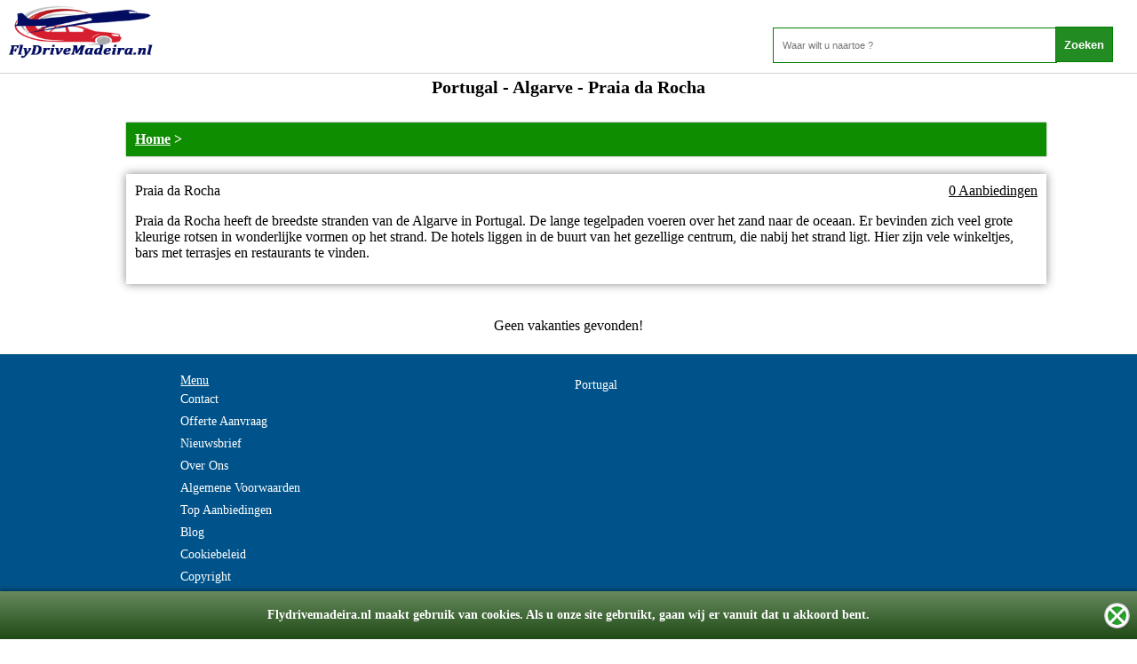

--- FILE ---
content_type: text/html; charset=UTF-8
request_url: https://www.flydrivemadeira.nl/vakantie/Portugal/Algarve/Praia-da-Rocha/79
body_size: 13315
content:
<!DOCTYPE HTML PUBLIC "-//W3C//DTD HTML 4.01 Transitional//EN">
<html lang="nl">
<head>
<title>Portugal - Algarve - Praia da Rocha Vakantie</title>
  <META NAME="DESCRIPTION" CONTENT="               Praia da Rocha heeft de breedste stranden van de Algarve in Portugal. De lange tegelpaden voeren over">
  <META NAME="KEYWORDS" CONTENT="Vakantie, Lastminute, Reizen, Goedkope vakantie, Fly Drive Maderia, Portugal - Algarve - Praia da Rocha Vakantie ">
<meta http-equiv="Content-type" content="text/html;charset=utf-8" />
<meta name="viewport" content="width=device-width, user-scalable=no" />
<script src="/jquery.min.js"></script>
<script src="https://stackpath.bootstrapcdn.com/bootstrap/4.1.3/js/bootstrap.min.js" integrity="sha384-ChfqqxuZUCnJSK3+MXmPNIyE6ZbWh2IMqE241rYiqJxyMiZ6OW/JmZQ5stwEULTy" crossorigin="anonymous"></script>

<!-- GOOGLE ANALYTICS BEGIN -->
<!-- Global site tag (gtag.js) - Google Ads: 1070365081 -->
<script async src="https://www.googletagmanager.com/gtag/js?id=AW-1070365081"></script>
<script>
  window.dataLayer = window.dataLayer || [];
  function gtag(){dataLayer.push(arguments);}
  gtag('js', new Date());

  gtag('config', 'AW-1070365081');
  gtag('config', 'UA-1179078-1');
</script>
<!-- GOOGLE ANALYTICS END -->



  <meta name="robots" content="index, follow" />
  <meta name="revisit-after" content="3 days" />
  <link rel="publisher" href="https://plus.google.com/110691166945036057678">
    
    <link rel=icon href=/favicon.ico>



<script language="JavaScript" type="text/JavaScript">
$(function(){

    /*if(document.cookie.indexOf("meldingClosed") > -1){
      $("#melding").css("display", "none");
    }else{
      $("#FirstTablex").css("margin-top", "25px");
      $("#melding").slideDown();
    }*/

    $("#cookie-consent-bar-accept").click(function(){
      $("#cookie-consent-bar").fadeOut();
    });

    if (document.cookie.indexOf("CookieAccepted") > -1) {
        $("#cookie-consent-bar").css({"display": "none"});
    }else{
         $("#cookie-consent-bar").css({"display": "block"});
            var d = new Date();
            d.setTime(d.getTime() + (1*24*60*60*1000));
            var expires = "expires="+ d.toUTCString();
            document.cookie = "Cookie" + "=" + "CookieAccepted" + "; " + expires;
    }

});

function setCookie(cname, cvalue, exdays) {
    var d = new Date();
    d.setTime(d.getTime() + (exdays*24*60*60*1000));
    var expires = "expires="+ d.toUTCString();
    document.cookie = cname + "=" + cvalue + ";" + expires + ";path=/";
}

function sluitMelding(){
  $("#melding").slideUp();
  setCookie("meldingClosed", "1", 7);
  $("#FirstTablex").css("margin-top", "0px");
}


<!--
function MM_swapImgRestore() { //v3.0
  var i,x,a=document.MM_sr; for(i=0;a&&i<a.length&&(x=a[i])&&x.oSrc;i++) x.src=x.oSrc;
}

function MM_preloadImages() { //v3.0
  var d=document; if(d.images){ if(!d.MM_p) d.MM_p=new Array();
    var i,j=d.MM_p.length,a=MM_preloadImages.arguments; for(i=0; i<a.length; i++)
    if (a[i].indexOf("#")!=0){ d.MM_p[j]=new Image; d.MM_p[j++].src=a[i];}}
}

function MM_findObj(n, d) { //v4.01
  var p,i,x;  if(!d) d=document; if((p=n.indexOf("?"))>0&&parent.frames.length) {
    d=parent.frames[n.substring(p+1)].document; n=n.substring(0,p);}
  if(!(x=d[n])&&d.all) x=d.all[n]; for (i=0;!x&&i<d.forms.length;i++) x=d.forms[i][n];
  for(i=0;!x&&d.layers&&i<d.layers.length;i++) x=MM_findObj(n,d.layers[i].document);
  if(!x && d.getElementById) x=d.getElementById(n); return x;
}

function MM_swapImage() { //v3.0
  var i,j=0,x,a=MM_swapImage.arguments; document.MM_sr=new Array; for(i=0;i<(a.length-2);i+=3)
   if ((x=MM_findObj(a[i]))!=null){document.MM_sr[j++]=x; if(!x.oSrc) x.oSrc=x.src; x.src=a[i+2];}
}

</script>
<style> 
a.NavLinks {font-family:verdana; font-size:11; color:#990000; font-weight:bold; text-decoration:}
    a.NavLinks:hover {font-family:verdana; font-size:11; color:#990000; font-weight:bold; text-decoration:underline}

    a.CatLinks {font-family:verdana; font-size:10; color:black; font-weight:; text-decoration:}
    a.CatLinks:hover {font-family:verdana; font-size:10; color:black; font-weight:; text-decoration:underline}

    a.TitleLinks {font-family:verdana; font-size:10; color:black; font-weight:; text-decoration:}
    a.TitleLinks:hover {font-family:verdana; font-size:10; color:black; font-weight:; text-decoration:underline}

    .ItemText {font-family:verdana; font-size:11; color:black; font-weight:; text-align:left}
  
    body {background-color:white; font-family:verdana; font-size:11; color:black; font-weight:bold; text-align:left}

    td {font-family:verdana; font-size:11; color:black; font-weight:}
  </style>
<link href="/styles.css" rel="stylesheet" type="text/css">
<!--Scroll Bar script -->
<style>
body {scrollbar-face-color: #000099; scrollbar-shadow-color: #3300FF; scrollbar-highlight-color: #3399FF; scrollbar-3dlight-color: #CCFFFF; scrollbar-darkshadow-color: #000000; scrollbar-track-color: #FFFFFF; scrollbar-arrow-color: #FFFFFF;}
}


table#siteHeader{
  width:100%;
  position:fixed;
  top:0;
  left:0;
  z-index:999999999;
}

</style>
<!-- google analytics code voor clicks on product-->
<script>
window.addEventListener('load',function(){
jQuery('.readMoreBtn').click(function(){
var title = jQuery(this).parent().parent().parent().find('._TITLE:eq(0)').text().trim();
ga('send','event','button','click','read more - '+title );
})
jQuery('._BOX_ ._TITLE_ a').click(function(){
var title = jQuery(this).parent().parent().find('._TITLE:eq(1)').text().trim();
ga('send','event','img','click','read more - '+title );
})
jQuery('._BOX_ a span._TITLE').parent().click(function(){
var title = jQuery(this).text().trim()
ga('send','event','title','click','read more - '+title );
})
})



</script>
    <script>
      (function(i,s,o,g,r,a,m){i['GoogleAnalyticsObject']=r;i[r]=i[r]||function(){
      (i[r].q=i[r].q||[]).push(arguments)},i[r].l=1*new Date();a=s.createElement(o),
      m=s.getElementsByTagName(o)[0];a.async=1;a.src=g;m.parentNode.insertBefore(a,m)
      })(window,document,'script','//www.google-analytics.com/analytics.js','ga');

      ga('create', 'UA-102747640-1', 'auto');
      ga('send', 'pageview');
    </script>
    
</head>

<body>

<div style="position:fixed;top:0;background: rgba(236, 190, 18, 0.75);padding:10px;width:100%;text-align:center;z-index: 99999999999; display: none;" id = "melding">
    <span style="text-align:center; position:relative;">
      Wij willen u informeren dat wij op dit moment onze website optimaliseren, om u in de toekomst beter van dienst te kunnen zijn. Onze excuses voor het ongemak.
    </span>
    <span style='    position: absolute;
    right: 17px;
    font-weight: bold;
    font-size: 18px;
    cursor: pointer;
    background: forestgreen;
    top: -1px;
    color: white;
    /* background: white; */
    padding: 5px 10px 7px 11px;' onclick='javascript:sluitMelding();'>Begrepen</span>
</div>

<div id="cookie-consent-bar" style="display: block;">
    <p>
        Flydrivemadeira.nl maakt gebruik van cookies. Als u onze site gebruikt, gaan wij er vanuit dat u akkoord bent.
        <a href="#" id="cookie-consent-bar-accept"></a>
    </p>
</div>

<div align="center">
  <table id="FirstTablex" border="0" cellspacing="0" cellpadding="0">
    <tr>
      <td><table id="siteHeader" border="0" cellspacing="0" cellpadding="0">
          <tr> 
            <center><td  style="background:white !important; width:100%;    box-shadow: 0px 0px 1px 0px black;" align="left">
                      <a href="/"><img src="/images/LOGO/logo.png" alt = "Logo" class="logo_home"></a>
            
    <div class="homeSearch">
      <form method=get id action="/SearchAction.php" onsubmit="return CheckSearch();" name=f1>
    <input type=text name=what size=30 placeholder="Waar wilt u naartoe ?"> <input type=submit name=ssub value=Zoeken style="border-radius: 0px;
    background: forestgreen;
    border: 1px solid green;
    color: white;
    font-weight: bold;
    margin: 0;
    padding: 0;
    line-height: 11px;
    margin-left: -5px;
    height: 40px;">
      </form>
    </div>
            
            </td></center>

          </tr>
          <tr> 
            <td colspan="3" class="navbar">
             </td>
          </tr>
        </table></td>
    </tr>
    <tr>
      <td valign="top" style="background:white;"><table  style="width:100%;" border="0" cellspacing="0" cellpadding="0">
          <tr>
          
            <td style="width:100%;" valign="top"><div align="center">
                <table style="width:100%; overflow:hidden;margin-top: -1px;padding-top:3px;" class="tableheight" border="0" cellspacing="0" cellpadding="0">
                  <tr>
                    <td><div align="center"><style type="text/css">
	  .breadcrumb a{
    color:#FFFFFF;
  }
</style>
<table align=center width=400 class=MainTable border=0 bordercolor="black" cellspacing=0 cellpadding=5 rules=none>
<tr> 
	<td valign=top align=center>
			<div class="categoryheader" style="font-size:22px;"><h1>Portugal - Algarve - Praia da Rocha</h1></div>
	<div class="scBoxes">
		<div class="scBox" style="    background: #0e8d00;
    color: #FFFFFF;
    font-weight: bold;
    box-shadow: 0px 0px 2px #888888;">
	       		<div class="breadcrumb"><a href = '/'>Home</a> > </div>
	       	</div>
		
		<div class = 'scBox' style="width: 100% !important;">
		Praia da Rocha 
		<span style="float:right; text-decoration: underline;">0 Aanbiedingen</span><br>
		<div class="short-discription">               <p>Praia da Rocha heeft de breedste stranden van de Algarve in Portugal. De lange tegelpaden voeren over het zand naar de oceaan. Er bevinden zich veel grote kleurige rotsen in wonderlijke vormen op het strand.    De hotels liggen in de buurt van het gezellige centrum, die nabij het strand ligt. Hier zijn vele winkeltjes, bars met terrasjes en restaurants te vinden. </p>          </div>		</div>
	</div>
	<br><br>
</td>
</tr>

<tr>
	<td align=center>
		Geen vakanties gevonden!<!-- Laatste Update: 21-04-2020 12:31 --> 
		<br>
				<br>

	</td>
</tr>

</table>
</div></td>
                  </tr>
                  <tr>
                    <td><div align="center"></div></td>
                  </tr>
                  <tr>
                    <td><div align="center" class="bannerDIV">
                                              </div></td>
                  </tr>
                </table>
              </div></td>
          </tr>
        </table></td>
    </tr>
    <tr class = "footerTR">
    <style>
    #footerLinksLast a
    {
      color: white;
    }
    </style>

          <td><table style="width:100%;" border="0" cellspacing="0" cellpadding="0">
          <tr>
            <td width="10"></td>
            <td style="width:100%;"><div align="center">
                <table style="width:100%;" border="0" cellspacing="0" cellpadding="2">
                  <tr> 
                    <td><div align="center" id="footerLinksLast" style="color:white;">
                        <div class = 'footerMenu'>
                        <span>Menu</span><br>
                          <A href="/pages/contact" color="FFFFFF">Contact </A>
                          <A href="/pages/offerte">Offerte Aanvraag</A>
                          <A href="/nieuwsbrief.php" color="FFFFFF"> Nieuwsbrief </A>
                          <A href="/over-ons.php" color="FFFFFF">Over Ons</A>
                          <A href="/algemene-voorwaarden" color="FFFFFF">Algemene Voorwaarden</A>
                          <A href="/topAanbiedingen" color="FFFFFF">Top Aanbiedingen</A>
                          <A href="/blog" color="FFFFFF">Blog</A>
                          
          <a href = '/pages/Cookiebeleid' color = 'FFFFFF'>Cookiebeleid</a>
          
          <a href = '/pages/Copyright' color = 'FFFFFF'>Copyright</a>
          
          <a href = '/pages/Disclaimer' color = 'FFFFFF'>Disclaimer</a>
          
          <a href = '/pages/Lissabon:-De-Gouden-Stad-aan-de-Taag' color = 'FFFFFF'>Lissabon: De Gouden Stad aan de Taag</a>
          
          <a href = '/pages/Privacy-Policy' color = 'FFFFFF'>Privacy Policy</a>
          
          <a href = '/pages/Vacatures' color = 'FFFFFF'>Vacatures</a>
          <br><br>
                        </div>
                         <div class = 'footerMenu'>
                                                      <a href="/vakantie/Portugal/12">Portugal</a>  
                                                       </div>
                        <div class = 'footerMenu'><span></span></div>                        
						

<P></P>
                      </div></td>
                  </tr>
                </table>

<br>
<font color="ffffff"><b>&copy; Copyright 2008-2026&nbsp; flydrivemadeira.nl</font></b>
<br>
<span style="color:white;">v2.0190524</span>
<br>
              </div></td>
          </tr>
        </table></td>
    </tr>
    <!--<tr>
      <td></td>
    </tr>-->
    
  </table>
</div>
</body>
</html>